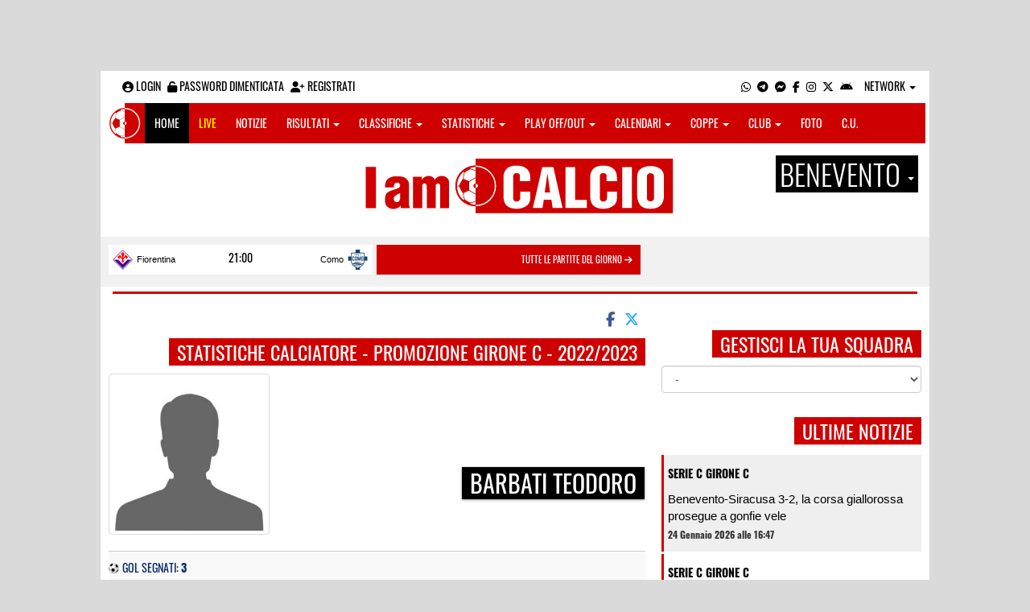

--- FILE ---
content_type: text/html; charset=UTF-8
request_url: https://benevento.iamcalcio.it/statistiche-giocatore/barbati-teodoro/37542/18/promozione-girone-c/2022-2023.html
body_size: 10348
content:
<!DOCTYPE html><html lang="it"><head><script async src="https://www.googletagmanager.com/gtag/js?id=G-7CLCKJ1X36"></script><script src="https://static.iamcalcio.it/engine/js/gtag.js"></script><meta name="theme-color" content="#ce0000" /><base href="https://benevento.iamcalcio.it/" /><meta charset="utf-8" /><meta http-equiv="X-UA-Compatible" content="IE=edge" /><meta name="viewport" content="width=device-width, initial-scale=1.0" /><link rel="manifest" href="manifest.php"><meta http-equiv="refresh" content="600" /><title>Barbati Teodoro - Statistiche Calciatore - Promozione Girone C - 2022/2023 - I AM CALCIO BENEVENTO</title><meta name="description" content="I am Calcio, social magazine sul mondo del calcio. Classifiche, pronostici e risultati in tempo reale"><meta name="keywords" content="calcio, notizie, social, allenatore, calciatore, preparatore, dirigente, presidente, fotografo, redattore, arbitro, risultati, diretta, live, pronostici, calendario, classifica, supporter, tifoso, mister" /><meta property="fb:app_id" content="424773484289889" /><link href="https://media5.iamcalcio.it/_repository/favicon/benevento.favicon.ico" rel="icon" type="image/x-icon" /><link rel="apple-touch-icon" href="https://media5.iamcalcio.it/_repository/apple-touch/benevento.apple-touch.png" /><link rel="alternate" type="application/rss+xml" title="I AM CALCIO BENEVENTO" href="https://benevento.iamcalcio.it/rss/news/" /><style>:root{--main-bg-color: #ce0000; --main-font-color: #ffffff;}</style><link href="https://static.iamcalcio.it/engine/assets-cached/iac_9d85bf788898fb9df8e2f2468fcb45c7.css" rel="stylesheet" type="text/css" /><link href="https://static.iamcalcio.it/engine/assets-cached/iac_a863f657ddbc3b0fb494a9c549952428.css" rel="stylesheet" type="text/css" /><script async src="https://www.googletagservices.com/tag/js/gpt.js"></script><script data-ad-client="ca-pub-1271695306484538" async src="https://pagead2.googlesyndication.com/pagead/js/adsbygoogle.js"></script></head><body data-network="3" class="skinned"><a href="#" class="adv-skin-weben" target="_blank">&nbsp;</a><div class="container container-main-wbn"><nav id="topbar"><ul class="pull-left"><li><form class="form-inline" method="post"><div class="form-group"><input name="user" type="text" class="form-control" placeholder="nickname" required></div> <div class="form-group"><input name="pass" type="password" class="form-control" placeholder="password" required></div> <button type="submit" class="btn btn-default"><i class="fa-solid fa-user"></i> Accedi</button></form></li><li><a class="login-button" href="#"><i class="fa-solid fa-user-circle" aria-hidden="true" title="Effettua il login"></i> Login</a></li><li><a href="forgot_password.html"><i class="fa-solid fa-unlock" title="Password dimenticata?"></i> Password dimenticata</a></li><li><a href="registrazione.html"><i class="fa-solid fa-user-plus"></i> Registrati</a></li></ul><ul class="pull-right"><li><a class="socialIcons whatsapp" href="https://api.whatsapp.com/send?phone=3333986777" title="Contatta I AM CALCIO BENEVENTO su WhatsApp" target="_blank"><i class="fa-brands fa-whatsapp"></i></a></li><li><a class="socialIcons telegram" href="https://t.me/+393333986777" title="Contatta I AM CALCIO BENEVENTO su Telegram"  target="_blank"><i class="fa-brands fa-telegram-plane"></i></a></li><li><a class="socialIcons messenger" href="https://www.messenger.com/t/iamcalciobenevento/" title="Contatta I AM CALCIO BENEVENTO su Messenger" target="_blank"><i class="fa-brands fa-facebook-messenger"></i></a></li><li><a class="socialIcons facebook" href="https://www.facebook.com/iamcalciobenevento/" title="Visita I AM CALCIO BENEVENTO su Facebook" target="_blank"><i class="fa-brands fa-facebook-f"></i></a></li><li><a class="socialIcons instagram" href="https://www.instagram.com/iamcalcio_benevento/" title="Visita I AM CALCIO BENEVENTO su Instagram" target="_blank"><i class="fa-brands fa-instagram"></i></a></li><li><a class="socialIcons twitter" href="https://twitter.com/iamcalciobeneve" title="Visita I AM CALCIO BENEVENTO su Twitter" target="_blank"><i class="fa-brands fa-x-twitter"></i></a></li><li><a href="#" id="download-app-header" class="socialIcons app-android" title="App I AM CALCIO per Android" target="_blank"><i class="fa-brands fa-android"></i></a></li><li class="dropdown networks-list"><a href="#" class="dropdown-toggle" data-toggle="dropdown" role="button" aria-haspopup="true" aria-expanded="false">Network <span class="caret"></span></a><ul class="dropdown-menu"><li class="network-italia"><a href="https://iamcalcio.it">Italia</a></li><li><a href="https://alessandria.iamcalcio.it">Alessandria</a></li><li><a href="https://aosta.iamcalcio.it">Aosta</a></li><li><a href="https://asti.iamcalcio.it">Asti</a></li><li><a href="https://avellino.iamcalcio.it">Avellino</a></li><li><a href="https://bari.iamcalcio.it">Bari</a></li><li><a href="https://bat.iamcalcio.it">Bat</a></li><li><a href="https://benevento.iamcalcio.it">Benevento</a></li><li><a href="https://biella.iamcalcio.it">Biella</a></li><li><a href="https://brindisi.iamcalcio.it">Brindisi</a></li><li><a href="https://campobasso.iamcalcio.it">Campobasso</a></li><li><a href="https://caserta.iamcalcio.it">Caserta</a></li><li><a href="https://catanzaro.iamcalcio.it">Catanzaro</a></li><li><a href="https://cosenza.iamcalcio.it">Cosenza</a></li><li><a href="https://crotone.iamcalcio.it">Crotone</a></li><li><a href="https://cuneo.iamcalcio.it">Cuneo</a></li><li><a href="https://foggia.iamcalcio.it">Foggia</a></li><li><a href="https://isernia.iamcalcio.it">Isernia</a></li><li><a href="https://lecce.iamcalcio.it">Lecce</a></li><li><a href="https://matera.iamcalcio.it">Matera</a></li><li><a href="https://napoli.iamcalcio.it">Napoli</a></li><li><a href="https://novara.iamcalcio.it">Novara</a></li><li><a href="https://potenza.iamcalcio.it">Potenza</a></li><li><a href="https://reggiocalabria.iamcalcio.it">Reggio Calabria</a></li><li><a href="https://salerno.iamcalcio.it">Salerno</a></li><li><a href="https://taranto.iamcalcio.it">Taranto</a></li><li><a href="https://torino.iamcalcio.it">Torino</a></li><li><a href="https://vco.iamcalcio.it">Vco</a></li><li><a href="https://vercelli.iamcalcio.it">Vercelli</a></li><li><a href="https://vibovalentia.iamcalcio.it">Vibo Valentia</a></li></ul></li></ul></nav><nav id="topmenu" class="navbar navbar-default topmenu container navbar-fixed-top"><div><div class="navbar-header"><a class="navbar-brand visible-lg" href="/"><img src="https://media5.iamcalcio.it/logos/brand.png" alt="logo I AM CALCIO Benevento" title="I AM CALCIO Benevento" /></a><a class="navbar-brand visible-xs" href="/"><img src="https://media5.iamcalcio.it/logos/logo-navbar_3.png" alt="logo I AM CALCIO Benevento" title="I AM CALCIO Benevento" /></a><button type="button" class="navbar-toggle collapsed" data-toggle="collapse" data-target="#bs-example-navbar-collapse-1" aria-expanded="false"><span class="sr-only">Toggle navigation</span><span class="icon-bar"></span><span class="icon-bar"></span><span class="icon-bar"></span></button><ul class="nav navbar-nav pull-right nocollapse onlymobile"><li class="red"><a href="dirette.html">Live</a></li></ul></div><div class="collapse navbar-collapse" id="bs-example-navbar-collapse-1"><ul class="nav navbar-nav"><li id="item_topmenu_home"><a title="Homepage" href="/">Home</a></li><li id="item_topmenu_dirette" class="yellow"><a title="Risultati in tempo reale" href="dirette.html">Live</a></li><li id="item_topmenu_notizie"><a title="Ultime notizie" href="archive/">Notizie</a></li><li id="item_topmenu_risultati"><a title="Risultati" class="dropdown-toggle" data-toggle="dropdown" href="#">Risultati <span class="caret"></span></a><ul class="dropdown-menu multi-level"><li><a title="Risultati Serie A" href="risultati/3/serie-a/">Serie A</a></li><li><a title="Risultati Serie C Girone C" href="risultati/934/serie-c-girone-c/">Serie C Girone C</a></li><li><a title="Risultati Eccellenza Girone B" href="risultati/12/eccellenza-girone-b/">Eccellenza Girone B</a></li><li><a title="Risultati Promozione Girone C" href="risultati/18/promozione-girone-c/">Promozione Girone C</a></li><li><a title="Risultati Prima Categoria Girone D" href="risultati/96/prima-categoria-girone-d/">Prima Categoria Girone D</a></li><li class="dropdown-submenu"><a title="Risultati Seconda Categoria" href="#" class="dropdown-toggle" data-toggle="dropdown">Seconda Categoria</a><ul class="dropdown-menu"><li><a title="Risultati Seconda Categoria Girone D" href="risultati/104/2a-categoria-girone-d/">Seconda Categoria Girone D</a></li><li><a title="Risultati Seconda Categoria Girone E" href="risultati/105/2a-categoria-girone-e/">Seconda Categoria Girone E</a></li></ul></li><li class="dropdown-submenu"><a title="Risultati Terza Categoria" href="#" class="dropdown-toggle" data-toggle="dropdown">Terza Categoria</a><ul class="dropdown-menu"><li><a title="Risultati Terza Categoria Girone A" href="risultati/168/3a-categoria-girone-a/">Terza Categoria Girone A</a></li><li><a title="Risultati Terza Categoria Girone B" href="risultati/188/3a-categoria-girone-b/">Terza Categoria Girone B</a></li></ul></li></ul></li><li id="item_topmenu_classifiche"><a title="Classifiche" class="dropdown-toggle" data-toggle="dropdown" href="#">Classifiche <span class="caret"></span></a><ul class="dropdown-menu multi-level"><li><a title="Classifica Serie A" href="classifiche/3/serie-a/">Serie A</a></li><li><a title="Classifica Serie C Girone C" href="classifiche/934/serie-c-girone-c/">Serie C Girone C</a></li><li><a title="Classifica Eccellenza Girone B" href="classifiche/12/eccellenza-girone-b/">Eccellenza Girone B</a></li><li><a title="Classifica Promozione Girone C" href="classifiche/18/promozione-girone-c/">Promozione Girone C</a></li><li><a title="Classifica Prima Categoria Girone D" href="classifiche/96/prima-categoria-girone-d/">Prima Categoria Girone D</a></li><li class="dropdown-submenu"><a title="Classifica Seconda Categoria" href="#" class="dropdown-toggle" data-toggle="dropdown">Seconda Categoria</a><ul class="dropdown-menu"><li><a title="Classifica Seconda Categoria Girone D" href="classifiche/104/2a-categoria-girone-d/">Seconda Categoria Girone D</a></li><li><a title="Classifica Seconda Categoria Girone E" href="classifiche/105/2a-categoria-girone-e/">Seconda Categoria Girone E</a></li></ul></li><li class="dropdown-submenu"><a title="Classifica Terza Categoria" href="#" class="dropdown-toggle" data-toggle="dropdown">Terza Categoria</a><ul class="dropdown-menu"><li><a title="Classifica Terza Categoria Girone A" href="classifiche/168/3a-categoria-girone-a/">Terza Categoria Girone A</a></li><li><a title="Classifica Terza Categoria Girone B" href="classifiche/188/3a-categoria-girone-b/">Terza Categoria Girone B</a></li></ul></li></ul></li><li id="item_topmenu_statistiche"><a title="Statistiche Giocatori" class="dropdown-toggle" data-toggle="dropdown" href="#">Statistiche <span class="caret"></span></a><ul class="dropdown-menu multi-level"><li class="dropdown-submenu"><a title="Marcatori" href="#" class="dropdown-toggle" data-toggle="dropdown">Marcatori</a><ul class="dropdown-menu"><li><a title="Classifica marcatori" href="classifica-marcatori/3/serie-a/">Serie A</a></li><li><a title="Classifica marcatori" href="classifica-marcatori/12/eccellenza-girone-b/">Eccellenza Girone B</a></li><li><a title="Classifica marcatori" href="classifica-marcatori/96/prima-categoria-girone-d/">Prima Categoria Girone D</a></li></ul></li></ul></li><li id="item_topmenu_playoff_playout"><a title="Play off Play out" class="dropdown-toggle" data-toggle="dropdown" href="#">Play off/out <span class="caret"></span></a><ul class="dropdown-menu multi-level"><li><a title="Play off Play out Serie C" href="serie-c-playoff-playout/1426/">Serie C</a></li><li><a title="Play off Play out Eccellenza Nazionale" href="eccellenza-nazionale-playoff-playout/491/">Eccellenza Nazionale</a></li><li><a title="Play off Play out Eccellenza Campania" href="eccellenza-campania-playoff-playout/468/">Eccellenza Campania</a></li><li><a title="Play off Play out Promozione" href="promozione-playoff-playout/469/">Promozione</a></li><li><a title="Play off Play out Prima Categoria" href="1a-categoria-playoff-playout/470/">Prima Categoria</a></li><li><a title="Play off Play out Seconda Categoria" href="2a-categoria-playoff-playout/471/">Seconda Categoria</a></li><li><a title="Play off Play out Terza Categoria" href="3a-categoria-playoff-playout/472/">Terza Categoria</a></li></ul></li><li id="item_topmenu_calendari"><a title="Calendari" class="dropdown-toggle" data-toggle="dropdown" href="#">Calendari <span class="caret"></span></a><ul class="dropdown-menu multi-level"><li><a title="Calendario Serie A" href="calendari/3/serie-a/">Serie A</a></li><li><a title="Calendario Serie C Girone C" href="calendari/934/serie-c-girone-c/">Serie C Girone C</a></li><li><a title="Calendario Eccellenza Girone B" href="calendari/12/eccellenza-girone-b/">Eccellenza Girone B</a></li><li><a title="Calendario Promozione Girone C" href="calendari/18/promozione-girone-c/">Promozione Girone C</a></li><li><a title="Calendario Prima Categoria Girone D" href="calendari/96/prima-categoria-girone-d/">Prima Categoria Girone D</a></li><li class="menu-item dropdown dropdown-submenu"><a title="Calendario Seconda Categoria" href="#" class="dropdown-toggle" data-toggle="dropdown">Seconda Categoria</a><ul class="dropdown-menu"><li><a title="Calendario Seconda Categoria Girone D" href="calendari/104/2a-categoria-girone-d/">Seconda Categoria Girone D</a></li><li><a title="Calendario Seconda Categoria Girone E" href="calendari/105/2a-categoria-girone-e/">Seconda Categoria Girone E</a></li></ul></li><li class="menu-item dropdown dropdown-submenu"><a title="Calendario Terza Categoria" href="#" class="dropdown-toggle" data-toggle="dropdown">Terza Categoria</a><ul class="dropdown-menu"><li><a title="Calendario Terza Categoria Girone A" href="calendari/168/3a-categoria-girone-a/">Terza Categoria Girone A</a></li><li><a title="Calendario Terza Categoria Girone B" href="calendari/188/3a-categoria-girone-b/">Terza Categoria Girone B</a></li></ul></li></ul></li><li id="item_topmenu_coppe"><a title="Coppe" class="dropdown-toggle" data-toggle="dropdown" href="#">Coppe <span class="caret"></span></a><ul class="dropdown-menu multi-level"><li><a title="Coppa Champions League" href="champions-league-coppe/411/">Champions League</a></li><li><a title="Coppa Europa League" href="europa-league-coppe/1148/">Europa League</a></li><li><a title="Coppa Conference League" href="conference-league-coppe/2221/">Conference League</a></li><li><a title="Coppa Qualificazioni Mondiali" href="qualificazioni-mondiali-coppe/1654/">Qualificazioni Mondiali</a></li><li><a title="Coppa Coppa Italia" href="coppa-italia-coppe/493/">Coppa Italia</a></li><li><a title="Coppa Supercoppa Serie C" href="supercoppa-serie-c-coppe/1429/">Supercoppa Serie C</a></li><li><a title="Coppa Coppa Italia Serie C" href="coppa-italia-serie-c-coppe/402/">Coppa Italia Serie C</a></li><li><a title="Coppa Coppa Italia Eccellenza Campania" href="coppa-italia-eccellenza-campania-coppe/405/">Coppa Italia Eccellenza Campania</a></li><li><a title="Coppa Coppa Italia Promozione Campania" href="coppa-italia-promozione-campania-coppe/2049/">Coppa Italia Promozione Campania</a></li><li><a title="Coppa Coppa Campania Prima Categoria" href="coppa-campania-1a-categoria-coppe/524/">Coppa Campania Prima Categoria</a></li><li><a title="Coppa Coppa Campania Seconda Categoria" href="coppa-campania-2a-categoria-coppe/525/">Coppa Campania Seconda Categoria</a></li><li><a title="Coppa Coppa Terza Categoria Benevento" href="coppa-terza-categoria-benevento-coppe/754/">Coppa Terza Categoria Benevento</a></li></ul></li><li id="item_topmenu_performance"><a title="Club" class="dropdown-toggle" data-toggle="dropdown" href="#">Club <span class="caret"></span></a><ul class="dropdown-menu multi-level"><li><a title="Performance stagionale" href="performance/3/">Performance stagionale</a></li><li><a title="Top 10 del mese" href="top10/3/12-2025.html">Top 10 del mese</a></li></ul></li><li id="item_topmenu_foto"><a title="Foto" href="archivio-foto.html">Foto</a></li><li id="item_topmenu_comunicati"><a title="Comunicati stampa" href="comunicati/">C.U.</a></li></ul></div></div></nav><header id="main_header_site"><h1 class="hidden">Barbati Teodoro - Statistiche Calciatore - Promozione Girone C - 2022/2023 - I AM CALCIO BENEVENTO</h1><div class="row logo"><div class="col-md-2 col-sm-2">&nbsp;</div><div class="col-md-8 col-sm-8"><a href="https://benevento.iamcalcio.it/" class="logo"><figure><img class="img-responsive" src="https://media5.iamcalcio.it/_repository/loghi/benevento.logo.png" alt="I AM CALCIO"></figure></a></div><div class="col-md-2 col-sm-2 dropdown-logo-caption-networks"><a href="#" class="dropdown-toggle dropdown-logo-caption" data-toggle="dropdown" role="button" aria-haspopup="true" aria-expanded="false">Benevento <span class="caret"></span></a><ul class="dropdown-menu"><li class="network-italia"><a href="https://iamcalcio.it">Italia</a></li><li><a href="https://alessandria.iamcalcio.it">Alessandria</a></li><li><a href="https://aosta.iamcalcio.it">Aosta</a></li><li><a href="https://asti.iamcalcio.it">Asti</a></li><li><a href="https://avellino.iamcalcio.it">Avellino</a></li><li><a href="https://bari.iamcalcio.it">Bari</a></li><li><a href="https://bat.iamcalcio.it">Bat</a></li><li><a href="https://benevento.iamcalcio.it">Benevento</a></li><li><a href="https://biella.iamcalcio.it">Biella</a></li><li><a href="https://brindisi.iamcalcio.it">Brindisi</a></li><li><a href="https://campobasso.iamcalcio.it">Campobasso</a></li><li><a href="https://caserta.iamcalcio.it">Caserta</a></li><li><a href="https://catanzaro.iamcalcio.it">Catanzaro</a></li><li><a href="https://cosenza.iamcalcio.it">Cosenza</a></li><li><a href="https://crotone.iamcalcio.it">Crotone</a></li><li><a href="https://cuneo.iamcalcio.it">Cuneo</a></li><li><a href="https://foggia.iamcalcio.it">Foggia</a></li><li><a href="https://isernia.iamcalcio.it">Isernia</a></li><li><a href="https://lecce.iamcalcio.it">Lecce</a></li><li><a href="https://matera.iamcalcio.it">Matera</a></li><li><a href="https://napoli.iamcalcio.it">Napoli</a></li><li><a href="https://novara.iamcalcio.it">Novara</a></li><li><a href="https://potenza.iamcalcio.it">Potenza</a></li><li><a href="https://reggiocalabria.iamcalcio.it">Reggio Calabria</a></li><li><a href="https://salerno.iamcalcio.it">Salerno</a></li><li><a href="https://taranto.iamcalcio.it">Taranto</a></li><li><a href="https://torino.iamcalcio.it">Torino</a></li><li><a href="https://vco.iamcalcio.it">Vco</a></li><li><a href="https://vercelli.iamcalcio.it">Vercelli</a></li><li><a href="https://vibovalentia.iamcalcio.it">Vibo Valentia</a></li></ul></div></div><div class="row"><div class="col-md-12 leaderboard"><div data-tag="BANNER_H1_PUSHBAR" data-network="benevento" data-ref="div-gpt-ad-1594302460650-0" id="div-gpt-ad-1594302460650-0" data-slot="/4002086/IAM_970x90" data-square="[[970,90]]" data-where="desktop-altre" class="googlepubads"></div></div></div></header><aside class="hidden" data-cached="y"></aside><nav class="frontendLiveMatches"><ul><li><a class="clubHome" style="background-image:url(https://media5.iamcalcio.it/colors/badges/thumbs/popular/fiorentina.png)" href="social/squadre/4/fiorentina/" target="_blank">Fiorentina</a><a href="diretta-live-tabellino/fiorentina-como/466159.html" title="vai al live match" class="results">21:00</a><a class="clubVisitor" style="background-image:url(https://media5.iamcalcio.it/colors/badges/thumbs/popular/como.png)" href="social/squadre/53/como/" target="_blank">Como</a></li><li class="all-links"><a href="dirette.html" class="otherlives">Tutte le partite del giorno <i class="fa-solid fa-arrow-right"></i></a></li></ul><hr class="divider" /></nav><div id="main-wrapper" class="row"><main class="col-md-8 col-sm-7"><div class="article-single"><span id="appdedicata"></span><div class="social-share text-right "><a class="share-facebook" title="Condividi su Facebook" href="https://www.facebook.com/sharer/sharer.php?u=https://benevento.iamcalcio.it/statistiche-giocatore/barbati-teodoro/37542/18/promozione-girone-c/2022-2023.html" target="_blank"><i class="fa-brands fa-facebook-f"></i></a><a class="share-twitter" title="Condividi su Twitter" href="https://twitter.com/home?status=https://benevento.iamcalcio.it/statistiche-giocatore/barbati-teodoro/37542/18/promozione-girone-c/2022-2023.html" target="_blank"><i class="fa-brands fa-x-twitter"></i></a><a class="share-messenger" title="Condividi su Messenger" href="fb-messenger://share/?link=https://benevento.iamcalcio.it/statistiche-giocatore/barbati-teodoro/37542/18/promozione-girone-c/2022-2023.html" target="_blank"></a><a class="share-whatsapp" title="Condividi su Whatsapp" href="https://api.whatsapp.com/send?text=https://benevento.iamcalcio.it/statistiche-giocatore/barbati-teodoro/37542/18/promozione-girone-c/2022-2023.html" data-action="share/whatsapp/share" target="_blank"></a><a class="share-telegram" title="Condividi su Telegram" href="tg:msg?text=https://benevento.iamcalcio.it/statistiche-giocatore/barbati-teodoro/37542/18/promozione-girone-c/2022-2023.html" target="_blank"></a></div><div data-tag="BANNER_DX2" data-network="benevento" data-ref="div-gpt-ad-1543484773267-0" id="div-gpt-ad-1543484773267-0" data-slot="/4002086/IAM_BN_300x250_2" data-square="[300,250]" data-where="desktop-altre" class="googlepubads"></div><aside class="hidden" data-cached="n"></aside><span class="title-badge">Statistiche calciatore - Promozione Girone C - 2022/2023</span><span class="title-badge player-subtitle hidden">Barbati Teodoro</span><figure class="statisticPlayerCard"><img src="https://media5.iamcalcio.it/upload/avatars_default/default.jpg" alt="Barbati Teodoro" class="thumbnail" /><figcaption><a href="scheda-giocatore/barbati-teodoro/37542/"><strong class="title-badge player-subtitle">Barbati Teodoro</strong></a><br /><strong></strong><br /></figcaption></figure><div id="sinoxis-stats-player"><ul class="statisticsIcon"><li class="goal"><a href="marcatore-gol/barbati-teodoro/37542/18/promozione-girone-c/2022-2023.html">Gol segnati: <strong> 3</strong></a></li><li class="yellowcard">Ammonizioni: -</li><li class="redcard">Espulsioni: -</li><li class="autogoal">Autogol: -</li><li class="penaltyerror">Rigori sbagliati: -</li></ul></div><div class="social-share text-right "><a class="share-facebook" title="Condividi su Facebook" href="https://www.facebook.com/sharer/sharer.php?u=https://benevento.iamcalcio.it/statistiche-giocatore/barbati-teodoro/37542/18/promozione-girone-c/2022-2023.html" target="_blank"><i class="fa-brands fa-facebook-f"></i></a><a class="share-twitter" title="Condividi su Twitter" href="https://twitter.com/home?status=https://benevento.iamcalcio.it/statistiche-giocatore/barbati-teodoro/37542/18/promozione-girone-c/2022-2023.html" target="_blank"><i class="fa-brands fa-x-twitter"></i></a><a class="share-messenger" title="Condividi su Messenger" href="fb-messenger://share/?link=https://benevento.iamcalcio.it/statistiche-giocatore/barbati-teodoro/37542/18/promozione-girone-c/2022-2023.html" target="_blank"></a><a class="share-whatsapp" title="Condividi su Whatsapp" href="https://api.whatsapp.com/send?text=https://benevento.iamcalcio.it/statistiche-giocatore/barbati-teodoro/37542/18/promozione-girone-c/2022-2023.html" data-action="share/whatsapp/share" target="_blank"></a><a class="share-telegram" title="Condividi su Telegram" href="tg:msg?text=https://benevento.iamcalcio.it/statistiche-giocatore/barbati-teodoro/37542/18/promozione-girone-c/2022-2023.html" target="_blank"></a></div><figure class="main-cover-box"><div id="inRead"></div><img class="img-responsive" src="https://media5.iamcalcio.it/cover_live/cover_stats/copertina_statistiche.jpg" alt="Statistiche - IamCALCIO Benevento" /></figure><div class="ads-mobile" data-ads="BANNER_P2"><div data-tag="BANNER_P2" data-network="benevento" data-ref="div-gpt-ad-1539276407409-0" id="div-gpt-ad-1539276407409-0" data-slot="/4002086/IAM_BN_660x300" data-square="[660,300]" data-where="desktop-test-home" class="googlepubads"></div></div></div></main><aside class="hidden" data-cached="y"></aside><aside class="col-md-4 col-sm-5"><div data-tag="BANNER_DX2" data-network="benevento" data-ref="div-gpt-ad-1543484773267-0" id="div-gpt-ad-1543484773267-0" data-slot="/4002086/IAM_BN_300x250_2" data-square="[300,250]" data-where="desktop-altre" class="googlepubads"></div><h2 class="title-badge mt10">Gestisci la tua squadra</h2><select name="clubs" class="selectClubList form-control"><option value="0">-</option><option value="10469" data-href="social/squadre/10469/7sins">7sins</option><option value="10750" data-href="social/squadre/10750/academy-brignola">Academy Brignola</option><option value="10197" data-href="social/squadre/10197/academy-pesco-sannita">Academy Pesco Sannita</option><option value="10471" data-href="social/squadre/10471/aesse">Aesse</option><option value="1937" data-href="social/squadre/1937/airola">Airola</option><option value="10478" data-href="social/squadre/10478/alba-durazzano">Alba Durazzano</option><option value="6894" data-href="social/squadre/6894/alba-sannio">Alba Sannio</option><option value="1965" data-href="social/squadre/1965/alta-hirpinia-sport">Alta Hirpinia Sport</option><option value="1939" data-href="social/squadre/1939/amorosi">Amorosi</option><option value="8829" data-href="social/squadre/8829/amorosi-juniores">Amorosi Juniores</option><option value="7162" data-href="social/squadre/7162/antonio-tedino">Antonio Tedino</option><option value="1799" data-href="social/squadre/1799/apice-calcio-1964">Apice Calcio 1964</option><option value="2253" data-href="social/squadre/2253/arpaise">Arpaise</option><option value="10745" data-href="social/squadre/10745/atletico-benevento-dq">Atletico Benevento Dq</option><option value="10134" data-href="social/squadre/10134/atletico-buonalbergo">Atletico Buonalbergo</option><option value="10304" data-href="social/squadre/10304/atletico-campoli">Atletico Campoli</option><option value="8827" data-href="social/squadre/8827/atletico-cerreto-juniores">Atletico Cerreto Juniores</option><option value="6891" data-href="social/squadre/6891/atletico-cirignano">Atletico Cirignano</option><option value="2266" data-href="social/squadre/2266/atletico-foiano">Atletico Foiano</option><option value="8405" data-href="social/squadre/8405/atletico-paolisi-2017">Atletico Paolisi 2017</option><option value="1954" data-href="social/squadre/1954/atletico-sannita">Atletico Sannita</option><option value="10746" data-href="social/squadre/10746/aurelio-pacillo">Aurelio Pacillo</option><option value="10479" data-href="social/squadre/10479/azzurra-paupisi-next-gen">Azzurra Paupisi Next Gen</option><option value="58" data-href="social/squadre/58/benevento">Benevento</option><option value="10466" data-href="social/squadre/10466/benevento-7">Benevento 7</option><option value="7372" data-href="social/squadre/7372/benevento-le-streghe">Benevento Le Streghe</option><option value="10476" data-href="social/squadre/10476/benevento-next-gen">Benevento Next Gen</option><option value="10470" data-href="social/squadre/10470/black-rey">Black Rey</option><option value="6892" data-href="social/squadre/6892/bonea">Bonea</option><option value="10468" data-href="social/squadre/10468/borussia-de-angelis">Borussia De Angelis</option><option value="9956" data-href="social/squadre/9956/boys-morcone">Boys Morcone</option><option value="2265" data-href="social/squadre/2265/boys-san-salvatore">Boys San Salvatore</option><option value="1816" data-href="social/squadre/1816/calcio-paduli">Calcio Paduli</option><option value="10000" data-href="social/squadre/10000/calvi">Calvi</option><option value="2268" data-href="social/squadre/2268/campolattaro">Campolattaro</option><option value="5850" data-href="social/squadre/5850/castelfranco">Castelfranco</option><option value="1947" data-href="social/squadre/1947/castelpoto">Castelpoto</option><option value="8905" data-href="social/squadre/8905/ceppaloni-intercolline">Ceppaloni Intercolline</option><option value="8483" data-href="social/squadre/8483/citta-caudina">Città Caudina</option><option value="10477" data-href="social/squadre/10477/citta-di-benevento">Città Di Benevento</option><option value="1946" data-href="social/squadre/1946/club-amici-di-luzzano">Club Amici Di Luzzano</option><option value="6672" data-href="social/squadre/6672/colle-sannita">Colle Sannita</option><option value="2247" data-href="social/squadre/2247/durazzano-calcio">Durazzano Calcio</option><option value="2258" data-href="social/squadre/2258/faicchio">Faicchio</option><option value="10480" data-href="social/squadre/10480/falchi-cautano">Falchi Cautano</option><option value="1950" data-href="social/squadre/1950/farnetum">Farnetum</option><option value="10467" data-href="social/squadre/10467/fc-balconcino">Fc Balconcino</option><option value="2273" data-href="social/squadre/2273/fc-montefalcone">Fc Montefalcone</option><option value="1811" data-href="social/squadre/1811/fc-paolisi-992">Fc Paolisi 992</option><option value="8339" data-href="social/squadre/8339/fc-paolisi-992-juniores">Fc Paolisi 992 Juniores</option><option value="1809" data-href="social/squadre/1809/foglianise">Foglianise</option><option value="10053" data-href="social/squadre/10053/football-club-san-giorgio">Football Club San Giorgio</option><option value="907" data-href="social/squadre/907/forza-e-coraggio">Forza E Coraggio</option><option value="8340" data-href="social/squadre/8340/forza-e-coraggio-juniores">Forza E Coraggio Juniores</option><option value="2269" data-href="social/squadre/2269/fragneto-l-039-abate">Fragneto L'Abate</option><option value="9338" data-href="social/squadre/9338/francesco-mainolfi">Francesco Mainolfi</option><option value="6670" data-href="social/squadre/6670/frasso-club">Frasso Club</option><option value="9337" data-href="social/squadre/9337/gaspare-taddeo-cervinara">Gaspare Taddeo Cervinara</option><option value="5847" data-href="social/squadre/5847/generoso-simeone">Generoso Simeone</option><option value="2256" data-href="social/squadre/2256/gianni-loia">Gianni Loia</option><option value="10406" data-href="social/squadre/10406/giorgio-ferrini">Giorgio Ferrini</option><option value="10415" data-href="social/squadre/10415/giovanni-luciano-pannarano">Giovanni Luciano Pannarano</option><option value="8906" data-href="social/squadre/8906/gs-pietrelcina">Gs Pietrelcina</option><option value="8341" data-href="social/squadre/8341/gs-pietrelcina-juniores">Gs Pietrelcina Juniores</option><option value="2262" data-href="social/squadre/2262/guardia-sanframondi">Guardia Sanframondi</option><option value="1813" data-href="social/squadre/1813/juventina-circello">Juventina Circello</option><option value="9999" data-href="social/squadre/9999/limatola">Limatola</option><option value="1952" data-href="social/squadre/1952/molinara">Molinara</option><option value="10474" data-href="social/squadre/10474/monday-boys">Monday Boys</option><option value="9515" data-href="social/squadre/9515/mons-herculis">Mons Herculis</option><option value="910" data-href="social/squadre/910/montesarchio">Montesarchio</option><option value="8343" data-href="social/squadre/8343/montesarchio-juniores">Montesarchio Juniores</option><option value="9553" data-href="social/squadre/9553/morcone-calcio">Morcone Calcio</option><option value="8484" data-href="social/squadre/8484/nuove-frontiere">Nuove Frontiere</option><option value="8882" data-href="social/squadre/8882/oratorio-campoli-m.-t.">Oratorio Campoli M. T.</option><option value="10475" data-href="social/squadre/10475/palestra-katachi-npb">Palestra Katachi Npb</option><option value="9476" data-href="social/squadre/9476/pannarano-calcio">Pannarano Calcio</option><option value="2254" data-href="social/squadre/2254/paolisi-2000">Paolisi 2000</option><option value="2270" data-href="social/squadre/2270/pietrelcina">Pietrelcina</option><option value="10473" data-href="social/squadre/10473/pisaniello-costruzioni">Pisaniello Costruzioni</option><option value="10481" data-href="social/squadre/10481/polisportiva-apollosa">Polisportiva Apollosa</option><option value="9147" data-href="social/squadre/9147/polisportiva-castelvenere">Polisportiva Castelvenere</option><option value="8344" data-href="social/squadre/8344/polisportiva-volturno-juniores">Polisportiva Volturno Juniores</option><option value="8338" data-href="social/squadre/8338/ponte-039-98-juniores">Ponte '98 Juniores</option><option value="8740" data-href="social/squadre/8740/puglianello">Puglianello</option><option value="8345" data-href="social/squadre/8345/puglianello-u19">Puglianello U19</option><option value="2252" data-href="social/squadre/2252/real-bonea">Real Bonea</option><option value="1804" data-href="social/squadre/1804/real-buonalbergo">Real Buonalbergo</option><option value="10199" data-href="social/squadre/10199/real-celle-di-san-vito">Real Celle Di San Vito</option><option value="1807" data-href="social/squadre/1807/real-dugenta-calcio">Real Dugenta Calcio</option><option value="2257" data-href="social/squadre/2257/real-forchia">Real Forchia</option><option value="8275" data-href="social/squadre/8275/real-fragneto">Real Fragneto</option><option value="1818" data-href="social/squadre/1818/real-puglianello">Real Puglianello</option><option value="2250" data-href="social/squadre/2250/real-san-nicola-manfredi">Real San Nicola Manfredi</option><option value="1949" data-href="social/squadre/1949/real-telesia">Real Telesia</option><option value="10472" data-href="social/squadre/10472/red-sausage-team">Red Sausage Team</option><option value="10201" data-href="social/squadre/10201/reino">Reino</option><option value="1961" data-href="social/squadre/1961/rione-arpaise">Rione Arpaise</option><option value="7415" data-href="social/squadre/7415/rotondi-calcio-2022">Rotondi Calcio 2022</option><option value="2249" data-href="social/squadre/2249/san-giorgio-del-sannio">San Giorgio Del Sannio</option><option value="5853" data-href="social/squadre/5853/san-giorgio-la-molara-1992">San Giorgio La Molara 1992</option><option value="6675" data-href="social/squadre/6675/san-leucio-del-sannio">San Leucio Del Sannio</option><option value="2264" data-href="social/squadre/2264/san-lorenzello">San Lorenzello</option><option value="1963" data-href="social/squadre/1963/san-marco-dei-cavoti">San Marco Dei Cavoti</option><option value="1964" data-href="social/squadre/1964/sant-039-angelo-a-cupolo">Sant'Angelo A Cupolo</option><option value="1815" data-href="social/squadre/1815/solopaca">Solopaca</option><option value="2255" data-href="social/squadre/2255/sporting-apollosa">Sporting Apollosa</option><option value="10747" data-href="social/squadre/10747/sporting-apollosa-b">Sporting Apollosa B</option><option value="9987" data-href="social/squadre/9987/sporting-cerreto">Sporting Cerreto</option><option value="2275" data-href="social/squadre/2275/sporting-pago-veiano">Sporting Pago Veiano</option><option value="10748" data-href="social/squadre/10748/sporting-paupisi">Sporting Paupisi</option><option value="9339" data-href="social/squadre/9339/sporting-pesco-sannita">Sporting Pesco Sannita</option><option value="6890" data-href="social/squadre/6890/sporting-pietrelcina-juniores">Sporting Pietrelcina Juniores</option><option value="9336" data-href="social/squadre/9336/sporting-ponte-2019">Sporting Ponte 2019</option><option value="1962" data-href="social/squadre/1962/sporting-san-giovanni">Sporting San Giovanni</option><option value="8407" data-href="social/squadre/8407/tonino-cisterna">Tonino Cisterna</option><option value="10198" data-href="social/squadre/10198/ts-insieme-per-lo-sport">Ts Insieme Per Lo Sport</option><option value="7157" data-href="social/squadre/7157/union-cerreto-sannita">Union Cerreto Sannita</option><option value="10407" data-href="social/squadre/10407/valle-telesina-sc">Valle Telesina Sc</option><option value="10200" data-href="social/squadre/10200/venere-2022">Venere 2022</option><option value="1822" data-href="social/squadre/1822/virtus-goti-97">Virtus Goti 97</option><option value="8347" data-href="social/squadre/8347/virtus-goti-juniores">Virtus Goti Juniores</option><option value="6871" data-href="social/squadre/6871/virtus-sant-039-angelo-a-cupolo">Virtus Sant'Angelo A Cupolo</option><option value="10749" data-href="social/squadre/10749/virtus-telesia">Virtus Telesia</option><option value="1824" data-href="social/squadre/1824/vitulano">Vitulano</option><option value="9340" data-href="social/squadre/9340/we-benevento-united">We Benevento United</option></select><div class="aside-box-sticked-top"><div data-tag="BANNER_DX1" data-network="benevento" data-ref="div-gpt-ad-20815966-0" id="div-gpt-ad-20815966-0" data-slot="/4002086/IAM_BN_300x250" data-square="[[300,250]]" data-where="desktop-altre" class="googlepubads"></div></div><div class="latestAsideNews"><h2 class="title-badge">Ultime notizie</h2><nav class="aside-news"><ul><li data-network="3" style="border-color:#ce0000;"><a class="league label-network" href="archive/934/serie-c-girone-c/" title="Ultime notizie Serie C Girone C">Serie C Girone C</a><a class="title" href="article/195279/benevento-siracusa-3-2-la-corsa-giallorossa-prosegue-a-gonfie-vele.html" title="Benevento-Siracusa 3-2, la corsa giallorossa prosegue a gonfie vele">Benevento-Siracusa 3-2, la corsa giallorossa prosegue a gonfie vele</a><time datetime="2026-01-24 16:47:00">24  Gennaio 2026 alle 16:47</time></li><li data-network="3" style="border-color:#ce0000;"><a class="league label-network" href="archive/934/serie-c-girone-c/" title="Ultime notizie Serie C Girone C">Serie C Girone C</a><a class="title" href="article/195275/benevento-interesse-vivo-per-canotto.html" title="Benevento, interesse vivo per Canotto">Benevento, interesse vivo per Canotto</a><time datetime="2026-01-20 17:46:04">20  Gennaio 2026 alle 17:46</time></li><li data-network="3" style="border-color:#ce0000;"><a class="league label-network" href="archive/934/serie-c-girone-c/" title="Ultime notizie Serie C Girone C">Serie C Girone C</a><a class="title" href="article/195262/benevento-salvemini-mi-mancava-tornare-a-fare-gol.html" title="Benevento, Salvemini:&quot; Mi mancava tornare a fare gol&quot;">Benevento, Salvemini:&quot; Mi mancava tornare a fare gol&quot;</a><time datetime="2026-01-17 18:27:07">17  Gennaio 2026 alle 18:27</time></li><li data-network="3" style="border-color:#ce0000;"><a class="league label-network" href="archive/934/serie-c-girone-c/" title="Ultime notizie Serie C Girone C">Serie C Girone C</a><a class="title" href="article/195261/benevento-floro-flores-per-vincere-occorrono-uomini-straordinari.html" title="Benevento, Floro Flores: &quot; Per vincere occorrono uomini straordinari&quot;">Benevento, Floro Flores: &quot; Per vincere occorrono uomini straordinari&quot;</a><time datetime="2026-01-17 17:21:00">17  Gennaio 2026 alle 17:21</time></li><li data-network="3" style="border-color:#ce0000;"><a class="league label-network" href="archive/829/serie-c/" title="Ultime notizie Serie C">Serie C</a><a class="title" href="article/195260/casarano-di-bari-dobbiamo-riportare-entusiasmo-nella-piazza.html" title="Casarano, Di Bari: &quot;Dobbiamo riportare entusiasmo nella piazza&quot;">Casarano, Di Bari: &quot;Dobbiamo riportare entusiasmo nella piazza&quot;</a><time datetime="2026-01-17 17:01:02">17  Gennaio 2026 alle 17:01</time></li><li data-network="3" style="border-color:#ce0000;"><a class="league label-network" href="archive/934/serie-c-girone-c/" title="Ultime notizie Serie C Girone C">Serie C Girone C</a><a class="title" href="article/195259/benevento-casarano-3-0-uragano-giallorosso.html" title="Benevento-Casarano 3-0, uragano giallorosso. Salvemini torna al gol">Benevento-Casarano 3-0, uragano giallorosso. Salvemini torna al gol</a><time datetime="2026-01-17 16:39:00">17  Gennaio 2026 alle 16:39</time></li><li data-network="3" style="border-color:#ce0000;"><a class="league label-network" href="archive/934/serie-c-girone-c/" title="Ultime notizie Serie C Girone C">Serie C Girone C</a><a class="title" href="article/195246/casertana-benevento-0-0-perfetta-parita-al-pinto.html" title="Casertana-Benevento 0-0, perfetta parit&agrave; al &quot;Pinto&quot;">Casertana-Benevento 0-0, perfetta parit&agrave; al &quot;Pinto&quot;</a><time datetime="2026-01-11 19:45:15">11  Gennaio 2026 alle 19:45</time></li><li data-network="3" style="border-color:#ce0000;"><a class="league label-network" href="archive/829/serie-c/" title="Ultime notizie Serie C">Serie C</a><a class="title" href="article/195237/benevento-fatta-per-caldirola-ritorno-di-fiamma-per-il-difensore.html" title="Benevento, fatta per Caldirola. Ritorno di fiamma per il difensore ">Benevento, fatta per Caldirola. Ritorno di fiamma per il difensore </a><time datetime="2026-01-07 12:18:24">07  Gennaio 2026 alle 12:18</time></li><li data-network="3" style="border-color:#ce0000;"><a class="league label-network" href="archive/829/serie-c/" title="Ultime notizie Serie C">Serie C</a><a class="title" href="article/195231/benevento-carfora-aspettavo-questo-gol.html" title="Benevento, Carfora: &#039;&#039; Aspettavo questo gol&#039;&#039;">Benevento, Carfora: &#039;&#039; Aspettavo questo gol&#039;&#039;</a><time datetime="2026-01-06 00:29:43">06  Gennaio 2026 alle 00:29</time></li><li data-network="3" style="border-color:#ce0000;"><a class="league label-network" href="archive/829/serie-c/" title="Ultime notizie Serie C">Serie C</a><a class="title" href="article/195230/benevento-floro-flores-vittoria-che-dimostra-grande-maturita.html" title="Benevento, Floro Flores: &#039;&#039; Vittoria che dimostra grande maturit&agrave;&#039;&#039;">Benevento, Floro Flores: &#039;&#039; Vittoria che dimostra grande maturit&agrave;&#039;&#039;</a><time datetime="2026-01-05 23:45:00">05  Gennaio 2026 alle 23:45</time></li></ul></nav></div><br /><nav class=" labelNetwork"><ul><li><a href="dirette.html" title="Dirette live 2025/2026">Risultati in tempo reale</a></li><li><a href="calciomercato-live.html" title="Ultimi movimenti di CalcioMercato">Calciomercato live</a></li><li><a href="archive/" title="Ultimi notizie di Benevento">Ultime notizie</a></li><li><a href="archivio-notizie-live/" title="Ultimi notizie di cronaca live Benevento">Dirette testuali</a></li><li><a href="classifiche/" title="Classifiche 2025/2026">Classifiche</a></li><li><a href="risultati/" title="Risultati 2025/2026">Risultati</a></li><li><a href="calendari/" title="Calendari 2025/2026">Calendari</a></li><li><a href="playoff-playout/" title="Play-off Play-out 2025/2026">Play-off/Play-out</a></li><li><a href="coppe/" title="Coppe 2025/2026">Coppe</a></li><li><a href="videogallery.html" title="Ultimi video gol 2025/2026">Video Gol</a></li><li><a href="archivio-sondaggi/" title="Ultimi sondaggi">Sondaggi</a></li></ul></nav></aside></div><div class="box-banner-mobile-footer banner-footer-fixed"></div><footer id="main-footer" class="row"><figure class="col-lg-2 col-xs-12"><a title="IamCALCIO" href="https://www.iamcalcio.it/" class="logo"><img class="img-responsive" src="https://media5.iamcalcio.it/_repository/loghi/benevento.logo.png" alt="I AM CALCIO BENEVENTO" /></a></figure><div class="col-lg-10 col-xs-12"><p class="footer">I AM CALCIO è una testata giornalistica quotidiana registrata presso il Tribunale di Benevento con autorizzazione n. 08/13. Iscrizione al ROC n. 17031.<br><a href="https://www.mindthelab.it/" title="Mind the Lab" target="_blank">Mind the Lab</a> - P.IVA 01377360621 - Tutti i diritti riservati.</p><p>Gioca Responsabile. 18+<span class="icons"><img src="https://static.iamcalcio.it/engine/images/aams/aams-white.svg" alt="AAMS" title="AAMS"><img src="https://static.iamcalcio.it/engine/images/aams/adm-white.svg" alt="ADM" title="ADM"></span></p><p class="networklist"><strong>SCEGLI LA TUA PROVINCIA</strong><br><a href="https://agrigento.iamcalcio.it" target="_blank" title="Vuoi gestire IamCALCIO Agrigento?">Agrigento</a>, <a class="active" href="https://alessandria.iamcalcio.it" target="_blank" title="Visita IamCALCIO Alessandria">Alessandria</a>, <a href="https://ancona.iamcalcio.it" target="_blank" title="Vuoi gestire IamCALCIO Ancona?">Ancona</a>, <a class="active" href="https://aosta.iamcalcio.it" target="_blank" title="Visita IamCALCIO Aosta">Aosta</a>, <a href="https://arezzo.iamcalcio.it" target="_blank" title="Vuoi gestire IamCALCIO Arezzo?">Arezzo</a>, <a href="https://ascoli.iamcalcio.it" target="_blank" title="Vuoi gestire IamCALCIO Ascoli?">Ascoli</a>, <a class="active" href="https://asti.iamcalcio.it" target="_blank" title="Visita IamCALCIO Asti">Asti</a>, <a class="active" href="https://avellino.iamcalcio.it" target="_blank" title="Visita IamCALCIO Avellino">Avellino</a>, <a class="active" href="https://bari.iamcalcio.it" target="_blank" title="Visita IamCALCIO Bari">Bari</a>, <a class="active" href="https://bat.iamcalcio.it" target="_blank" title="Visita IamCALCIO Bat">Bat</a>, <a href="https://belluno.iamcalcio.it" target="_blank" title="Vuoi gestire IamCALCIO Belluno?">Belluno</a>, <a class="active" href="https://benevento.iamcalcio.it" target="_blank" title="Visita IamCALCIO Benevento">Benevento</a>, <a href="https://bergamo.iamcalcio.it" target="_blank" title="Vuoi gestire IamCALCIO Bergamo?">Bergamo</a>, <a class="active" href="https://biella.iamcalcio.it" target="_blank" title="Visita IamCALCIO Biella">Biella</a>, <a href="https://bologna.iamcalcio.it" target="_blank" title="Vuoi gestire IamCALCIO Bologna?">Bologna</a>, <a href="https://bolzano.iamcalcio.it" target="_blank" title="Vuoi gestire IamCALCIO Bolzano?">Bolzano</a>, <a href="https://brescia.iamcalcio.it" target="_blank" title="Vuoi gestire IamCALCIO Brescia?">Brescia</a>, <a class="active" href="https://brindisi.iamcalcio.it" target="_blank" title="Visita IamCALCIO Brindisi">Brindisi</a>, <a href="https://cagliari.iamcalcio.it" target="_blank" title="Vuoi gestire IamCALCIO Cagliari?">Cagliari</a>, <a href="https://calciomercato.iamcalcio.it/" target="_blank" title="Vuoi gestire IamCALCIO Calciomercato?">Calciomercato</a>, <a href="https://caltanissetta.iamcalcio.it" target="_blank" title="Vuoi gestire IamCALCIO Caltanissetta?">Caltanissetta</a>, <a class="active" href="https://campobasso.iamcalcio.it" target="_blank" title="Visita IamCALCIO Campobasso">Campobasso</a>, <a class="active" href="https://caserta.iamcalcio.it" target="_blank" title="Visita IamCALCIO Caserta">Caserta</a>, <a href="https://catania.iamcalcio.it" target="_blank" title="Vuoi gestire IamCALCIO Catania?">Catania</a>, <a class="active" href="https://catanzaro.iamcalcio.it" target="_blank" title="Visita IamCALCIO Catanzaro">Catanzaro</a>, <a href="https://chieti.iamcalcio.it" target="_blank" title="Vuoi gestire IamCALCIO Chieti?">Chieti</a>, <a href="https://como.iamcalcio.it" target="_blank" title="Vuoi gestire IamCALCIO Como?">Como</a>, <a class="active" href="https://cosenza.iamcalcio.it" target="_blank" title="Visita IamCALCIO Cosenza">Cosenza</a>, <a href="https://cremona.iamcalcio.it" target="_blank" title="Vuoi gestire IamCALCIO Cremona?">Cremona</a>, <a class="active" href="https://crotone.iamcalcio.it" target="_blank" title="Visita IamCALCIO Crotone">Crotone</a>, <a class="active" href="https://cuneo.iamcalcio.it" target="_blank" title="Visita IamCALCIO Cuneo">Cuneo</a>, <a href="https://enna.iamcalcio.it" target="_blank" title="Vuoi gestire IamCALCIO Enna?">Enna</a>, <a href="https://fermo.iamcalcio.it" target="_blank" title="Vuoi gestire IamCALCIO Fermo?">Fermo</a>, <a href="https://ferrara.iamcalcio.it" target="_blank" title="Vuoi gestire IamCALCIO Ferrara?">Ferrara</a>, <a href="https://firenze.iamcalcio.it" target="_blank" title="Vuoi gestire IamCALCIO Firenze?">Firenze</a>, <a class="active" href="https://foggia.iamcalcio.it" target="_blank" title="Visita IamCALCIO Foggia">Foggia</a>, <a href="https://forlicesena.iamcalcio.it" target="_blank" title="Vuoi gestire IamCALCIO Forlì-Cesena?">Forlì-Cesena</a>, <a href="https://frosinone.iamcalcio.it" target="_blank" title="Vuoi gestire IamCALCIO Frosinone?">Frosinone</a>, <a href="https://genova.iamcalcio.it" target="_blank" title="Vuoi gestire IamCALCIO Genova?">Genova</a>, <a href="https://gorizia.iamcalcio.it" target="_blank" title="Vuoi gestire IamCALCIO Gorizia?">Gorizia</a>, <a href="https://grosseto.iamcalcio.it" target="_blank" title="Vuoi gestire IamCALCIO Grosseto?">Grosseto</a>, <a href="https://imperia.iamcalcio.it" target="_blank" title="Vuoi gestire IamCALCIO Imperia?">Imperia</a>, <a class="active" href="https://isernia.iamcalcio.it" target="_blank" title="Visita IamCALCIO Isernia">Isernia</a>, <a href="https://laquila.iamcalcio.it" target="_blank" title="Vuoi gestire IamCALCIO L'Aquila?">L'Aquila</a>, <a href="https://laspezia.iamcalcio.it" target="_blank" title="Vuoi gestire IamCALCIO La Spezia?">La Spezia</a>, <a href="https://latina.iamcalcio.it" target="_blank" title="Vuoi gestire IamCALCIO Latina?">Latina</a>, <a class="active" href="https://lecce.iamcalcio.it" target="_blank" title="Visita IamCALCIO Lecce">Lecce</a>, <a href="https://lecco.iamcalcio.it" target="_blank" title="Vuoi gestire IamCALCIO Lecco?">Lecco</a>, <a href="https://livorno.iamcalcio.it" target="_blank" title="Vuoi gestire IamCALCIO Livorno?">Livorno</a>, <a href="https://lodi.iamcalcio.it" target="_blank" title="Vuoi gestire IamCALCIO Lodi?">Lodi</a>, <a href="https://lucca.iamcalcio.it" target="_blank" title="Vuoi gestire IamCALCIO Lucca?">Lucca</a>, <a href="https://macerata.iamcalcio.it" target="_blank" title="Vuoi gestire IamCALCIO Macerata?">Macerata</a>, <a href="https://mantova.iamcalcio.it" target="_blank" title="Vuoi gestire IamCALCIO Mantova?">Mantova</a>, <a href="https://massacarrara.iamcalcio.it" target="_blank" title="Vuoi gestire IamCALCIO Massa Carrara?">Massa Carrara</a>, <a class="active" href="https://matera.iamcalcio.it" target="_blank" title="Visita IamCALCIO Matera">Matera</a>, <a href="https://messina.iamcalcio.it" target="_blank" title="Vuoi gestire IamCALCIO Messina?">Messina</a>, <a href="https://milano.iamcalcio.it" target="_blank" title="Vuoi gestire IamCALCIO Milano?">Milano</a>, <a href="https://modena.iamcalcio.it" target="_blank" title="Vuoi gestire IamCALCIO Modena?">Modena</a>, <a href="https://monzabrianza.iamcalcio.it" target="_blank" title="Vuoi gestire IamCALCIO Monza-Brianza?">Monza-Brianza</a>, <a class="active" href="https://napoli.iamcalcio.it" target="_blank" title="Visita IamCALCIO Napoli">Napoli</a>, <a class="active" href="https://novara.iamcalcio.it" target="_blank" title="Visita IamCALCIO Novara">Novara</a>, <a href="https://nuoro.iamcalcio.it" target="_blank" title="Vuoi gestire IamCALCIO Nuoro?">Nuoro</a>, <a href="https://oristano.iamcalcio.it" target="_blank" title="Vuoi gestire IamCALCIO Oristano?">Oristano</a>, <a href="https://padova.iamcalcio.it" target="_blank" title="Vuoi gestire IamCALCIO Padova?">Padova</a>, <a href="https://palermo.iamcalcio.it" target="_blank" title="Vuoi gestire IamCALCIO Palermo?">Palermo</a>, <a href="https://parma.iamcalcio.it" target="_blank" title="Vuoi gestire IamCALCIO Parma?">Parma</a>, <a href="https://pavia.iamcalcio.it" target="_blank" title="Vuoi gestire IamCALCIO Pavia?">Pavia</a>, <a href="https://perugia.iamcalcio.it" target="_blank" title="Vuoi gestire IamCALCIO Perugia?">Perugia</a>, <a href="https://pesarourbino.iamcalcio.it" target="_blank" title="Vuoi gestire IamCALCIO Pesaro?">Pesaro</a>, <a href="https://pescara.iamcalcio.it" target="_blank" title="Vuoi gestire IamCALCIO Pescara?">Pescara</a>, <a href="https://piacenza.iamcalcio.it" target="_blank" title="Vuoi gestire IamCALCIO Piacenza?">Piacenza</a>, <a href="https://pisa.iamcalcio.it" target="_blank" title="Vuoi gestire IamCALCIO Pisa?">Pisa</a>, <a href="https://pistoia.iamcalcio.it" target="_blank" title="Vuoi gestire IamCALCIO Pistoia?">Pistoia</a>, <a href="https://pordenone.iamcalcio.it" target="_blank" title="Vuoi gestire IamCALCIO Pordenone?">Pordenone</a>, <a class="active" href="https://potenza.iamcalcio.it" target="_blank" title="Visita IamCALCIO Potenza">Potenza</a>, <a href="https://prato.iamcalcio.it" target="_blank" title="Vuoi gestire IamCALCIO Prato?">Prato</a>, <a href="https://ragusa.iamcalcio.it" target="_blank" title="Vuoi gestire IamCALCIO Ragusa?">Ragusa</a>, <a href="https://ravenna.iamcalcio.it" target="_blank" title="Vuoi gestire IamCALCIO Ravenna?">Ravenna</a>, <a class="active" href="https://reggiocalabria.iamcalcio.it" target="_blank" title="Visita IamCALCIO Reggio Calabria">Reggio Calabria</a>, <a href="https://reggioemilia.iamcalcio.it" target="_blank" title="Vuoi gestire IamCALCIO Reggio Emilia?">Reggio Emilia</a>, <a href="https://rieti.iamcalcio.it" target="_blank" title="Vuoi gestire IamCALCIO Rieti?">Rieti</a>, <a href="https://rimini.iamcalcio.it" target="_blank" title="Vuoi gestire IamCALCIO Rimini?">Rimini</a>, <a href="https://roma.iamcalcio.it" target="_blank" title="Vuoi gestire IamCALCIO Roma?">Roma</a>, <a href="https://rovigo.iamcalcio.it" target="_blank" title="Vuoi gestire IamCALCIO Rovigo?">Rovigo</a>, <a class="active" href="https://salerno.iamcalcio.it" target="_blank" title="Visita IamCALCIO Salerno">Salerno</a>, <a href="https://sassari.iamcalcio.it" target="_blank" title="Vuoi gestire IamCALCIO Sassari?">Sassari</a>, <a href="https://savona.iamcalcio.it" target="_blank" title="Vuoi gestire IamCALCIO Savona?">Savona</a>, <a href="https://siena.iamcalcio.it" target="_blank" title="Vuoi gestire IamCALCIO Siena?">Siena</a>, <a href="https://siracusa.iamcalcio.it" target="_blank" title="Vuoi gestire IamCALCIO Siracusa?">Siracusa</a>, <a href="https://sondrio.iamcalcio.it" target="_blank" title="Vuoi gestire IamCALCIO Sondrio?">Sondrio</a>, <a class="active" href="https://taranto.iamcalcio.it" target="_blank" title="Visita IamCALCIO Taranto">Taranto</a>, <a href="https://teramo.iamcalcio.it" target="_blank" title="Vuoi gestire IamCALCIO Teramo?">Teramo</a>, <a href="https://terni.iamcalcio.it" target="_blank" title="Vuoi gestire IamCALCIO Terni?">Terni</a>, <a class="active" href="https://torino.iamcalcio.it" target="_blank" title="Visita IamCALCIO Torino">Torino</a>, <a href="https://trapani.iamcalcio.it" target="_blank" title="Vuoi gestire IamCALCIO Trapani?">Trapani</a>, <a href="https://trento.iamcalcio.it" target="_blank" title="Vuoi gestire IamCALCIO Trento?">Trento</a>, <a href="https://treviso.iamcalcio.it" target="_blank" title="Vuoi gestire IamCALCIO Treviso?">Treviso</a>, <a href="https://trieste.iamcalcio.it" target="_blank" title="Vuoi gestire IamCALCIO Trieste?">Trieste</a>, <a href="https://udine.iamcalcio.it" target="_blank" title="Vuoi gestire IamCALCIO Udine?">Udine</a>, <a href="https://varese.iamcalcio.it" target="_blank" title="Vuoi gestire IamCALCIO Varese?">Varese</a>, <a class="active" href="https://vco.iamcalcio.it" target="_blank" title="Visita IamCALCIO Vco">Vco</a>, <a href="https://venezia.iamcalcio.it" target="_blank" title="Vuoi gestire IamCALCIO Venezia?">Venezia</a>, <a class="active" href="https://vercelli.iamcalcio.it" target="_blank" title="Visita IamCALCIO Vercelli">Vercelli</a>, <a href="https://verona.iamcalcio.it" target="_blank" title="Vuoi gestire IamCALCIO Verona?">Verona</a>, <a class="active" href="https://vibovalentia.iamcalcio.it" target="_blank" title="Visita IamCALCIO Vibo Valentia">Vibo Valentia</a>, <a href="https://vicenza.iamcalcio.it" target="_blank" title="Vuoi gestire IamCALCIO Vicenza?">Vicenza</a>, <a href="https://viterbo.iamcalcio.it" target="_blank" title="Vuoi gestire IamCALCIO Viterbo?">Viterbo</a></p><p><a href="#" id="download-app-footer" title="App I AM CALCIO per Android"><img alt="App I AM CALCIO per Android" src="https://static.iamcalcio.it/engine/images/btn_webapp.png" /></a> <a href="widget-classifiche-risultati-squadre-calcio.html" title="Widget classifiche e risultati"><img alt="Widget classifiche e risultati" src="https://static.iamcalcio.it/engine/images/btn_widget.png" /></a><br /><br /><a href="tutorial_liver.html" title="Tutorial Liver">Tutorial Liver</a> - <a href="widget-classifiche-risultati-squadre-calcio.html" title="Widget IamCALCIO">Widget</a> - <a href="note_legali.html" title="Note legali">Note legali</a> - <a href="privacy.html" title="Privacy">Privacy</a> - <a href="abuso.html" title="Abuso">Abuso</a> - <a href="pubblicita.html" title="Pubblicità">Pubblicità</a> - <a href="contatti.html" title="Contatti">Contatti</a> - <a href="chi_siamo.html" title="Chi siamo">Chi siamo</a></p></div></footer></div><script src="https://static.iamcalcio.it/engine/js/jquery.js"></script><script src="https://static.iamcalcio.it/engine/assets-cached/iac_794cce68f74af4ae95d61298c03e02c3.js"></script><script src="https://static.iamcalcio.it/engine/js/bootstrap.min.js?v=20240710.01"></script><div data-tag="BANNER_SKIN" data-network="benevento" data-ref="div-gpt-ad-1655746612011-0" id="div-gpt-ad-1655746612011-0" data-slot="/4002086/IAC_SKIN_FLEX" data-square="[1920,1080]" data-where="skin" class="googlepubadsskin"></div></body></html>

--- FILE ---
content_type: text/html; charset=utf-8
request_url: https://www.google.com/recaptcha/api2/aframe
body_size: 267
content:
<!DOCTYPE HTML><html><head><meta http-equiv="content-type" content="text/html; charset=UTF-8"></head><body><script nonce="Gedh-MXgHfUAwKvsSrWGpg">/** Anti-fraud and anti-abuse applications only. See google.com/recaptcha */ try{var clients={'sodar':'https://pagead2.googlesyndication.com/pagead/sodar?'};window.addEventListener("message",function(a){try{if(a.source===window.parent){var b=JSON.parse(a.data);var c=clients[b['id']];if(c){var d=document.createElement('img');d.src=c+b['params']+'&rc='+(localStorage.getItem("rc::a")?sessionStorage.getItem("rc::b"):"");window.document.body.appendChild(d);sessionStorage.setItem("rc::e",parseInt(sessionStorage.getItem("rc::e")||0)+1);localStorage.setItem("rc::h",'1769525393904');}}}catch(b){}});window.parent.postMessage("_grecaptcha_ready", "*");}catch(b){}</script></body></html>

--- FILE ---
content_type: application/javascript; charset=utf-8
request_url: https://fundingchoicesmessages.google.com/f/AGSKWxXObLciC30pWKzV5NrRYK28XsObX80Du2T2sYYZHqDRbwuYjM8xS60Fb1MdqPVuKjB2ic4-2K9FbQ3HYsEgJ8phvZvYmhvd5Rknxhhh8Tc5Fq-_yX3cv5caXa1tBXVT6nMP4cmdxVAqVlm2dnwmIn0-0giRbV5Tg7gli1n3SrhaZLvPJWaRo5Oh_YM7/_/adforgame728x90./ad_sky./nbcuadops-.cz/affil/-doubleclick.min.js
body_size: -1286
content:
window['bca0ea43-4aa9-42f1-8a35-5fa3b9c2c92b'] = true;